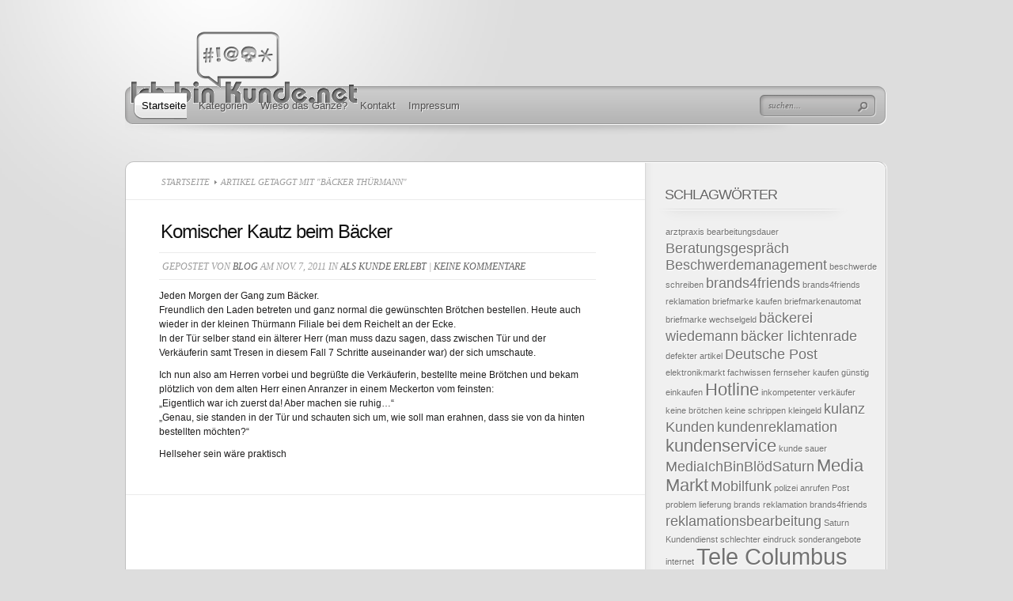

--- FILE ---
content_type: text/html; charset=UTF-8
request_url: https://www.ichbinkunde.net/tag/backer-thurmann/
body_size: 11360
content:
<!DOCTYPE html PUBLIC "-//W3C//DTD XHTML 1.0 Transitional//EN" "http://www.w3.org/TR/xhtml1/DTD/xhtml1-transitional.dtd">
<html xmlns="http://www.w3.org/1999/xhtml" lang="de">
<head profile="http://gmpg.org/xfn/11">
<meta http-equiv="Content-Type" content="text/html; charset=UTF-8" />

<!-- Diese Seite wurde optimiert mit wpSEO (https://www.wpseo.org). -->
<title>bäcker thürmann » Hallo, Ich bin Kunde!!</title>
<meta name="description" content="Komischer Kautz beim Bäcker." />
<meta name="robots" content="index, follow" />
<link rel="canonical" href="https://www.ichbinkunde.net/tag/backer-thurmann/" />


<meta http-equiv="X-UA-Compatible" content="IE=edge">
<link rel="stylesheet" href="https://www.ichbinkunde.net/wp-content/themes/TheProfessional/style.css" type="text/css" media="screen" />
<link rel="pingback" href="https://www.ichbinkunde.net/xmlrpc.php" />

<!--[if lt IE 7]>
	<link rel="stylesheet" type="text/css" href="https://www.ichbinkunde.net/wp-content/themes/TheProfessional/css/ie6style.css" />
	<script type="text/javascript" src="https://www.ichbinkunde.net/wp-content/themes/TheProfessional/js/DD_belatedPNG_0.0.8a-min.js"></script>
	<script type="text/javascript">DD_belatedPNG.fix('img#logo, ul.nav li.backLava, ul.nav li.backLava div.leftLava, #menu, #search-form, #featured, div.slide div.overlay, a#left-arrow, a#right-arrow, div.description, a.readmore, a.readmore span, ul.nav ul li a, #content-bottom, div.service img.service-icon, #controllers, #controllers-top, #controllers-main, #controllers a span.tooltip span.left-arrow, span.overlay, div.hr, #content-top, div.top-alt, div.bottom-alt, #content-bottom, #breadcrumbs span.sep');</script>
<![endif]-->
<!--[if IE 7]>
	<link rel="stylesheet" type="text/css" href="https://www.ichbinkunde.net/wp-content/themes/TheProfessional/css/ie7style.css" />
<![endif]-->
<!--[if IE 8]>
	<link rel="stylesheet" type="text/css" href="https://www.ichbinkunde.net/wp-content/themes/TheProfessional/css/ie8style.css" />
<![endif]-->

<script type="text/javascript">
	document.documentElement.className = 'js';
</script>

<script>var et_site_url='https://www.ichbinkunde.net';var et_post_id='0';function et_core_page_resource_fallback(a,b){"undefined"===typeof b&&(b=a.sheet.cssRules&&0===a.sheet.cssRules.length);b&&(a.onerror=null,a.onload=null,a.href?a.href=et_site_url+"/?et_core_page_resource="+a.id+et_post_id:a.src&&(a.src=et_site_url+"/?et_core_page_resource="+a.id+et_post_id))}
</script>
<link rel='dns-prefetch' href='//www.googletagmanager.com' />
<link rel="alternate" type="application/rss+xml" title="Hallo, Ich bin Kunde!! &raquo; Feed" href="https://www.ichbinkunde.net/feed/" />
<link rel="alternate" type="application/rss+xml" title="Hallo, Ich bin Kunde!! &raquo; Kommentar-Feed" href="https://www.ichbinkunde.net/comments/feed/" />
<link rel="alternate" type="application/rss+xml" title="Hallo, Ich bin Kunde!! &raquo; bäcker thürmann Schlagwort-Feed" href="https://www.ichbinkunde.net/tag/backer-thurmann/feed/" />
<meta content="TheProfessional v.4.0.13" name="generator"/><style id='wp-img-auto-sizes-contain-inline-css' type='text/css'>
img:is([sizes=auto i],[sizes^="auto," i]){contain-intrinsic-size:3000px 1500px}
/*# sourceURL=wp-img-auto-sizes-contain-inline-css */
</style>
<style id='wp-emoji-styles-inline-css' type='text/css'>

	img.wp-smiley, img.emoji {
		display: inline !important;
		border: none !important;
		box-shadow: none !important;
		height: 1em !important;
		width: 1em !important;
		margin: 0 0.07em !important;
		vertical-align: -0.1em !important;
		background: none !important;
		padding: 0 !important;
	}
/*# sourceURL=wp-emoji-styles-inline-css */
</style>
<style id='wp-block-library-inline-css' type='text/css'>
:root{--wp-block-synced-color:#7a00df;--wp-block-synced-color--rgb:122,0,223;--wp-bound-block-color:var(--wp-block-synced-color);--wp-editor-canvas-background:#ddd;--wp-admin-theme-color:#007cba;--wp-admin-theme-color--rgb:0,124,186;--wp-admin-theme-color-darker-10:#006ba1;--wp-admin-theme-color-darker-10--rgb:0,107,160.5;--wp-admin-theme-color-darker-20:#005a87;--wp-admin-theme-color-darker-20--rgb:0,90,135;--wp-admin-border-width-focus:2px}@media (min-resolution:192dpi){:root{--wp-admin-border-width-focus:1.5px}}.wp-element-button{cursor:pointer}:root .has-very-light-gray-background-color{background-color:#eee}:root .has-very-dark-gray-background-color{background-color:#313131}:root .has-very-light-gray-color{color:#eee}:root .has-very-dark-gray-color{color:#313131}:root .has-vivid-green-cyan-to-vivid-cyan-blue-gradient-background{background:linear-gradient(135deg,#00d084,#0693e3)}:root .has-purple-crush-gradient-background{background:linear-gradient(135deg,#34e2e4,#4721fb 50%,#ab1dfe)}:root .has-hazy-dawn-gradient-background{background:linear-gradient(135deg,#faaca8,#dad0ec)}:root .has-subdued-olive-gradient-background{background:linear-gradient(135deg,#fafae1,#67a671)}:root .has-atomic-cream-gradient-background{background:linear-gradient(135deg,#fdd79a,#004a59)}:root .has-nightshade-gradient-background{background:linear-gradient(135deg,#330968,#31cdcf)}:root .has-midnight-gradient-background{background:linear-gradient(135deg,#020381,#2874fc)}:root{--wp--preset--font-size--normal:16px;--wp--preset--font-size--huge:42px}.has-regular-font-size{font-size:1em}.has-larger-font-size{font-size:2.625em}.has-normal-font-size{font-size:var(--wp--preset--font-size--normal)}.has-huge-font-size{font-size:var(--wp--preset--font-size--huge)}.has-text-align-center{text-align:center}.has-text-align-left{text-align:left}.has-text-align-right{text-align:right}.has-fit-text{white-space:nowrap!important}#end-resizable-editor-section{display:none}.aligncenter{clear:both}.items-justified-left{justify-content:flex-start}.items-justified-center{justify-content:center}.items-justified-right{justify-content:flex-end}.items-justified-space-between{justify-content:space-between}.screen-reader-text{border:0;clip-path:inset(50%);height:1px;margin:-1px;overflow:hidden;padding:0;position:absolute;width:1px;word-wrap:normal!important}.screen-reader-text:focus{background-color:#ddd;clip-path:none;color:#444;display:block;font-size:1em;height:auto;left:5px;line-height:normal;padding:15px 23px 14px;text-decoration:none;top:5px;width:auto;z-index:100000}html :where(.has-border-color){border-style:solid}html :where([style*=border-top-color]){border-top-style:solid}html :where([style*=border-right-color]){border-right-style:solid}html :where([style*=border-bottom-color]){border-bottom-style:solid}html :where([style*=border-left-color]){border-left-style:solid}html :where([style*=border-width]){border-style:solid}html :where([style*=border-top-width]){border-top-style:solid}html :where([style*=border-right-width]){border-right-style:solid}html :where([style*=border-bottom-width]){border-bottom-style:solid}html :where([style*=border-left-width]){border-left-style:solid}html :where(img[class*=wp-image-]){height:auto;max-width:100%}:where(figure){margin:0 0 1em}html :where(.is-position-sticky){--wp-admin--admin-bar--position-offset:var(--wp-admin--admin-bar--height,0px)}@media screen and (max-width:600px){html :where(.is-position-sticky){--wp-admin--admin-bar--position-offset:0px}}

/*# sourceURL=wp-block-library-inline-css */
</style><style id='global-styles-inline-css' type='text/css'>
:root{--wp--preset--aspect-ratio--square: 1;--wp--preset--aspect-ratio--4-3: 4/3;--wp--preset--aspect-ratio--3-4: 3/4;--wp--preset--aspect-ratio--3-2: 3/2;--wp--preset--aspect-ratio--2-3: 2/3;--wp--preset--aspect-ratio--16-9: 16/9;--wp--preset--aspect-ratio--9-16: 9/16;--wp--preset--color--black: #000000;--wp--preset--color--cyan-bluish-gray: #abb8c3;--wp--preset--color--white: #ffffff;--wp--preset--color--pale-pink: #f78da7;--wp--preset--color--vivid-red: #cf2e2e;--wp--preset--color--luminous-vivid-orange: #ff6900;--wp--preset--color--luminous-vivid-amber: #fcb900;--wp--preset--color--light-green-cyan: #7bdcb5;--wp--preset--color--vivid-green-cyan: #00d084;--wp--preset--color--pale-cyan-blue: #8ed1fc;--wp--preset--color--vivid-cyan-blue: #0693e3;--wp--preset--color--vivid-purple: #9b51e0;--wp--preset--gradient--vivid-cyan-blue-to-vivid-purple: linear-gradient(135deg,rgb(6,147,227) 0%,rgb(155,81,224) 100%);--wp--preset--gradient--light-green-cyan-to-vivid-green-cyan: linear-gradient(135deg,rgb(122,220,180) 0%,rgb(0,208,130) 100%);--wp--preset--gradient--luminous-vivid-amber-to-luminous-vivid-orange: linear-gradient(135deg,rgb(252,185,0) 0%,rgb(255,105,0) 100%);--wp--preset--gradient--luminous-vivid-orange-to-vivid-red: linear-gradient(135deg,rgb(255,105,0) 0%,rgb(207,46,46) 100%);--wp--preset--gradient--very-light-gray-to-cyan-bluish-gray: linear-gradient(135deg,rgb(238,238,238) 0%,rgb(169,184,195) 100%);--wp--preset--gradient--cool-to-warm-spectrum: linear-gradient(135deg,rgb(74,234,220) 0%,rgb(151,120,209) 20%,rgb(207,42,186) 40%,rgb(238,44,130) 60%,rgb(251,105,98) 80%,rgb(254,248,76) 100%);--wp--preset--gradient--blush-light-purple: linear-gradient(135deg,rgb(255,206,236) 0%,rgb(152,150,240) 100%);--wp--preset--gradient--blush-bordeaux: linear-gradient(135deg,rgb(254,205,165) 0%,rgb(254,45,45) 50%,rgb(107,0,62) 100%);--wp--preset--gradient--luminous-dusk: linear-gradient(135deg,rgb(255,203,112) 0%,rgb(199,81,192) 50%,rgb(65,88,208) 100%);--wp--preset--gradient--pale-ocean: linear-gradient(135deg,rgb(255,245,203) 0%,rgb(182,227,212) 50%,rgb(51,167,181) 100%);--wp--preset--gradient--electric-grass: linear-gradient(135deg,rgb(202,248,128) 0%,rgb(113,206,126) 100%);--wp--preset--gradient--midnight: linear-gradient(135deg,rgb(2,3,129) 0%,rgb(40,116,252) 100%);--wp--preset--font-size--small: 13px;--wp--preset--font-size--medium: 20px;--wp--preset--font-size--large: 36px;--wp--preset--font-size--x-large: 42px;--wp--preset--spacing--20: 0.44rem;--wp--preset--spacing--30: 0.67rem;--wp--preset--spacing--40: 1rem;--wp--preset--spacing--50: 1.5rem;--wp--preset--spacing--60: 2.25rem;--wp--preset--spacing--70: 3.38rem;--wp--preset--spacing--80: 5.06rem;--wp--preset--shadow--natural: 6px 6px 9px rgba(0, 0, 0, 0.2);--wp--preset--shadow--deep: 12px 12px 50px rgba(0, 0, 0, 0.4);--wp--preset--shadow--sharp: 6px 6px 0px rgba(0, 0, 0, 0.2);--wp--preset--shadow--outlined: 6px 6px 0px -3px rgb(255, 255, 255), 6px 6px rgb(0, 0, 0);--wp--preset--shadow--crisp: 6px 6px 0px rgb(0, 0, 0);}:where(.is-layout-flex){gap: 0.5em;}:where(.is-layout-grid){gap: 0.5em;}body .is-layout-flex{display: flex;}.is-layout-flex{flex-wrap: wrap;align-items: center;}.is-layout-flex > :is(*, div){margin: 0;}body .is-layout-grid{display: grid;}.is-layout-grid > :is(*, div){margin: 0;}:where(.wp-block-columns.is-layout-flex){gap: 2em;}:where(.wp-block-columns.is-layout-grid){gap: 2em;}:where(.wp-block-post-template.is-layout-flex){gap: 1.25em;}:where(.wp-block-post-template.is-layout-grid){gap: 1.25em;}.has-black-color{color: var(--wp--preset--color--black) !important;}.has-cyan-bluish-gray-color{color: var(--wp--preset--color--cyan-bluish-gray) !important;}.has-white-color{color: var(--wp--preset--color--white) !important;}.has-pale-pink-color{color: var(--wp--preset--color--pale-pink) !important;}.has-vivid-red-color{color: var(--wp--preset--color--vivid-red) !important;}.has-luminous-vivid-orange-color{color: var(--wp--preset--color--luminous-vivid-orange) !important;}.has-luminous-vivid-amber-color{color: var(--wp--preset--color--luminous-vivid-amber) !important;}.has-light-green-cyan-color{color: var(--wp--preset--color--light-green-cyan) !important;}.has-vivid-green-cyan-color{color: var(--wp--preset--color--vivid-green-cyan) !important;}.has-pale-cyan-blue-color{color: var(--wp--preset--color--pale-cyan-blue) !important;}.has-vivid-cyan-blue-color{color: var(--wp--preset--color--vivid-cyan-blue) !important;}.has-vivid-purple-color{color: var(--wp--preset--color--vivid-purple) !important;}.has-black-background-color{background-color: var(--wp--preset--color--black) !important;}.has-cyan-bluish-gray-background-color{background-color: var(--wp--preset--color--cyan-bluish-gray) !important;}.has-white-background-color{background-color: var(--wp--preset--color--white) !important;}.has-pale-pink-background-color{background-color: var(--wp--preset--color--pale-pink) !important;}.has-vivid-red-background-color{background-color: var(--wp--preset--color--vivid-red) !important;}.has-luminous-vivid-orange-background-color{background-color: var(--wp--preset--color--luminous-vivid-orange) !important;}.has-luminous-vivid-amber-background-color{background-color: var(--wp--preset--color--luminous-vivid-amber) !important;}.has-light-green-cyan-background-color{background-color: var(--wp--preset--color--light-green-cyan) !important;}.has-vivid-green-cyan-background-color{background-color: var(--wp--preset--color--vivid-green-cyan) !important;}.has-pale-cyan-blue-background-color{background-color: var(--wp--preset--color--pale-cyan-blue) !important;}.has-vivid-cyan-blue-background-color{background-color: var(--wp--preset--color--vivid-cyan-blue) !important;}.has-vivid-purple-background-color{background-color: var(--wp--preset--color--vivid-purple) !important;}.has-black-border-color{border-color: var(--wp--preset--color--black) !important;}.has-cyan-bluish-gray-border-color{border-color: var(--wp--preset--color--cyan-bluish-gray) !important;}.has-white-border-color{border-color: var(--wp--preset--color--white) !important;}.has-pale-pink-border-color{border-color: var(--wp--preset--color--pale-pink) !important;}.has-vivid-red-border-color{border-color: var(--wp--preset--color--vivid-red) !important;}.has-luminous-vivid-orange-border-color{border-color: var(--wp--preset--color--luminous-vivid-orange) !important;}.has-luminous-vivid-amber-border-color{border-color: var(--wp--preset--color--luminous-vivid-amber) !important;}.has-light-green-cyan-border-color{border-color: var(--wp--preset--color--light-green-cyan) !important;}.has-vivid-green-cyan-border-color{border-color: var(--wp--preset--color--vivid-green-cyan) !important;}.has-pale-cyan-blue-border-color{border-color: var(--wp--preset--color--pale-cyan-blue) !important;}.has-vivid-cyan-blue-border-color{border-color: var(--wp--preset--color--vivid-cyan-blue) !important;}.has-vivid-purple-border-color{border-color: var(--wp--preset--color--vivid-purple) !important;}.has-vivid-cyan-blue-to-vivid-purple-gradient-background{background: var(--wp--preset--gradient--vivid-cyan-blue-to-vivid-purple) !important;}.has-light-green-cyan-to-vivid-green-cyan-gradient-background{background: var(--wp--preset--gradient--light-green-cyan-to-vivid-green-cyan) !important;}.has-luminous-vivid-amber-to-luminous-vivid-orange-gradient-background{background: var(--wp--preset--gradient--luminous-vivid-amber-to-luminous-vivid-orange) !important;}.has-luminous-vivid-orange-to-vivid-red-gradient-background{background: var(--wp--preset--gradient--luminous-vivid-orange-to-vivid-red) !important;}.has-very-light-gray-to-cyan-bluish-gray-gradient-background{background: var(--wp--preset--gradient--very-light-gray-to-cyan-bluish-gray) !important;}.has-cool-to-warm-spectrum-gradient-background{background: var(--wp--preset--gradient--cool-to-warm-spectrum) !important;}.has-blush-light-purple-gradient-background{background: var(--wp--preset--gradient--blush-light-purple) !important;}.has-blush-bordeaux-gradient-background{background: var(--wp--preset--gradient--blush-bordeaux) !important;}.has-luminous-dusk-gradient-background{background: var(--wp--preset--gradient--luminous-dusk) !important;}.has-pale-ocean-gradient-background{background: var(--wp--preset--gradient--pale-ocean) !important;}.has-electric-grass-gradient-background{background: var(--wp--preset--gradient--electric-grass) !important;}.has-midnight-gradient-background{background: var(--wp--preset--gradient--midnight) !important;}.has-small-font-size{font-size: var(--wp--preset--font-size--small) !important;}.has-medium-font-size{font-size: var(--wp--preset--font-size--medium) !important;}.has-large-font-size{font-size: var(--wp--preset--font-size--large) !important;}.has-x-large-font-size{font-size: var(--wp--preset--font-size--x-large) !important;}
/*# sourceURL=global-styles-inline-css */
</style>

<style id='classic-theme-styles-inline-css' type='text/css'>
/*! This file is auto-generated */
.wp-block-button__link{color:#fff;background-color:#32373c;border-radius:9999px;box-shadow:none;text-decoration:none;padding:calc(.667em + 2px) calc(1.333em + 2px);font-size:1.125em}.wp-block-file__button{background:#32373c;color:#fff;text-decoration:none}
/*# sourceURL=/wp-includes/css/classic-themes.min.css */
</style>
<link rel='stylesheet' id='et-shortcodes-css-css' href='https://www.ichbinkunde.net/wp-content/themes/TheProfessional/epanel/shortcodes/css/shortcodes-legacy.css?ver=4.0.13' type='text/css' media='all' />
<link rel='stylesheet' id='magnific_popup-css' href='https://www.ichbinkunde.net/wp-content/themes/TheProfessional/includes/page_templates/js/magnific_popup/magnific_popup.css?ver=1.3.4' type='text/css' media='screen' />
<link rel='stylesheet' id='et_page_templates-css' href='https://www.ichbinkunde.net/wp-content/themes/TheProfessional/includes/page_templates/page_templates.css?ver=1.8' type='text/css' media='screen' />
<script type="text/javascript" src="https://www.ichbinkunde.net/wp-includes/js/jquery/jquery.min.js?ver=3.7.1" id="jquery-core-js"></script>
<script type="text/javascript" src="https://www.ichbinkunde.net/wp-includes/js/jquery/jquery-migrate.min.js?ver=3.4.1" id="jquery-migrate-js"></script>

<!-- Google Tag (gtac.js) durch Site-Kit hinzugefügt -->
<!-- Von Site Kit hinzugefügtes Google-Analytics-Snippet -->
<script type="text/javascript" src="https://www.googletagmanager.com/gtag/js?id=GT-T5JVTKN" id="google_gtagjs-js" async></script>
<script type="text/javascript" id="google_gtagjs-js-after">
/* <![CDATA[ */
window.dataLayer = window.dataLayer || [];function gtag(){dataLayer.push(arguments);}
gtag("set","linker",{"domains":["www.ichbinkunde.net"]});
gtag("js", new Date());
gtag("set", "developer_id.dZTNiMT", true);
gtag("config", "GT-T5JVTKN");
//# sourceURL=google_gtagjs-js-after
/* ]]> */
</script>
<link rel="https://api.w.org/" href="https://www.ichbinkunde.net/wp-json/" /><link rel="alternate" title="JSON" type="application/json" href="https://www.ichbinkunde.net/wp-json/wp/v2/tags/79" /><link rel="EditURI" type="application/rsd+xml" title="RSD" href="https://www.ichbinkunde.net/xmlrpc.php?rsd" />

<meta name="generator" content="Site Kit by Google 1.170.0" /><link rel="preload" href="https://www.ichbinkunde.net/wp-content/themes/TheProfessional/core/admin/fonts/modules.ttf" as="font" crossorigin="anonymous">	<style type="text/css">
		#et_pt_portfolio_gallery { margin-left: -15px; }
		.et_pt_portfolio_item { margin-left: 11px; }
		.et_portfolio_small { margin-left: -3px !important; }
		.et_portfolio_small .et_pt_portfolio_item { margin-left: 22px !important; }
		.et_portfolio_large { margin-left: -34px !important; }
		.et_portfolio_large .et_pt_portfolio_item { margin-left: 13px !important; }
	</style>

</head>
<body class="archive tag tag-backer-thurmann tag-79 wp-theme-TheProfessional et_includes_sidebar">
	<div id="container">
		<div id="header">
            <span class="logolink">
                <a href="https://www.ichbinkunde.net/">					<img src="http://www.ichbinkunde.net/wp-content/uploads/2013/04/ichbinkunde_logo3.png" alt="Hallo, Ich bin Kunde!!" id="logo"/></a>
             </span>

			<div id="menu">
				<ul id="menu-startseite" class="nav"><li id="menu-item-32" class="menu-item menu-item-type-custom menu-item-object-custom menu-item-home menu-item-32"><a href="http://www.ichbinkunde.net/">Startseite</a></li>
<li id="menu-item-54" class="menu-item menu-item-type-custom menu-item-object-custom menu-item-has-children menu-item-54"><a href="http://www.ichbinkunde.net/tagmap/">Kategorien</a>
<ul class="sub-menu">
	<li id="menu-item-55" class="menu-item menu-item-type-taxonomy menu-item-object-category menu-item-55"><a href="https://www.ichbinkunde.net/kategorie/alltag/">Alltag</a></li>
	<li id="menu-item-56" class="menu-item menu-item-type-taxonomy menu-item-object-category menu-item-56"><a href="https://www.ichbinkunde.net/kategorie/hotline/">Hotline-Erlebnisse</a></li>
	<li id="menu-item-57" class="menu-item menu-item-type-taxonomy menu-item-object-category menu-item-57"><a href="https://www.ichbinkunde.net/kategorie/kunden/">Als Kunde erlebt</a></li>
	<li id="menu-item-58" class="menu-item menu-item-type-taxonomy menu-item-object-category menu-item-58"><a href="https://www.ichbinkunde.net/kategorie/verkaeufer/">Als Verkäufer erlebt</a></li>
	<li id="menu-item-107" class="menu-item menu-item-type-taxonomy menu-item-object-category menu-item-107"><a href="https://www.ichbinkunde.net/kategorie/gastronomie/">Essen-Trinken</a></li>
</ul>
</li>
<li id="menu-item-31" class="menu-item menu-item-type-post_type menu-item-object-page menu-item-31"><a href="https://www.ichbinkunde.net/wiesokunde/">Wieso das Ganze?</a></li>
<li id="menu-item-53" class="menu-item menu-item-type-post_type menu-item-object-page menu-item-53"><a href="https://www.ichbinkunde.net/?page_id=38">Kontakt</a></li>
<li id="menu-item-30" class="menu-item menu-item-type-post_type menu-item-object-page menu-item-privacy-policy menu-item-30"><a rel="privacy-policy" href="https://www.ichbinkunde.net/impressum/">Impressum</a></li>
</ul>
				
				<div id="search-form">
					<form method="get" id="searchform" action="https://www.ichbinkunde.net/">
						<input type="text" value="suchen..." name="s" id="searchinput" />

						<input type="image" src="https://www.ichbinkunde.net/wp-content/themes/TheProfessional/images/search_btn.png" id="searchsubmit" />
					</form>
				</div> <!-- end #search-form -->
			</div> <!-- end #menu -->
		</div> <!-- end #header -->

		
	<div id="content-top" class="top-alt"></div>
	<div id="content" class="clearfix content-alt">
		<div id="content-area">
			<div id="breadcrumbs">

					<a href="https://www.ichbinkunde.net">Startseite</a> <span class="sep"></span>

									Artikel getaggt mit &quot;bäcker thürmann&quot;					
</div> <!-- end #breadcrumbs -->
				
	<div class="entry clearfix">
		<h2 class="title"><a href="https://www.ichbinkunde.net/kunden/komischer-kautz-beim-backer/">Komischer Kautz beim Bäcker</a></h2>
			<p class="post-meta">Gepostet  von <a href="https://www.ichbinkunde.net/author/olli/" title="Beiträge von Blog" rel="author">Blog</a> am Nov. 7, 2011 in <a href="https://www.ichbinkunde.net/kategorie/kunden/" rel="category tag">Als Kunde erlebt</a> | <a href="https://www.ichbinkunde.net/kunden/komischer-kautz-beim-backer/#respond">Keine Kommentare</a></p>

							<p>Jeden Morgen der Gang zum Bäcker.<br />
Freundlich den Laden betreten und ganz normal die gewünschten Brötchen bestellen. Heute auch wieder in der kleinen Thürmann Filiale bei dem Reichelt an der Ecke.<br />
In der Tür selber stand ein älterer Herr (man muss dazu sagen, dass zwischen Tür und der Verkäuferin samt Tresen in diesem Fall 7 Schritte auseinander war) der sich umschaute.</p>
<p>Ich nun also am Herren vorbei und begrüßte die Verkäuferin, bestellte meine Brötchen und bekam plötzlich von dem alten Herr einen Anranzer in einem Meckerton vom feinsten:<br />
&#8222;Eigentlich war ich zuerst da! Aber machen sie ruhig&#8230;&#8220;<br />
&#8222;Genau, sie standen in der Tür und schauten sich um, wie soll man erahnen, dass sie von da hinten bestellten möchten?&#8220;</p>
<p>Hellseher sein wäre praktisch</p>			</div> <!-- end .entry -->
	<div class="hr-separator"></div>
	<div class="entry page-nav clearfix">
					 <div class="pagination">
	<div class="alignleft"></div>
	<div class="alignright"></div>
</div>			</div> <!-- end .entry -->
		</div> <!-- end #content-area -->

		<div id="sidebar">

	<div id="tag_cloud-3" class="widget widget_tag_cloud"><h3 class="widgettitle">Schlagwörter</h3><div class="tagcloud"><a href="https://www.ichbinkunde.net/tag/arztpraxis/" class="tag-cloud-link tag-link-126 tag-link-position-1" style="font-size: 8pt;" aria-label="arztpraxis (1 Eintrag)">arztpraxis</a>
<a href="https://www.ichbinkunde.net/tag/bearbeitungsdauer/" class="tag-cloud-link tag-link-142 tag-link-position-2" style="font-size: 8pt;" aria-label="bearbeitungsdauer (1 Eintrag)">bearbeitungsdauer</a>
<a href="https://www.ichbinkunde.net/tag/beratungsgesprach/" class="tag-cloud-link tag-link-84 tag-link-position-3" style="font-size: 13.25pt;" aria-label="Beratungsgespräch (2 Einträge)">Beratungsgespräch</a>
<a href="https://www.ichbinkunde.net/tag/beschwerdemanagement/" class="tag-cloud-link tag-link-89 tag-link-position-4" style="font-size: 13.25pt;" aria-label="Beschwerdemanagement (2 Einträge)">Beschwerdemanagement</a>
<a href="https://www.ichbinkunde.net/tag/beschwerde-schreiben/" class="tag-cloud-link tag-link-140 tag-link-position-5" style="font-size: 8pt;" aria-label="beschwerde schreiben (1 Eintrag)">beschwerde schreiben</a>
<a href="https://www.ichbinkunde.net/tag/brands4friends/" class="tag-cloud-link tag-link-138 tag-link-position-6" style="font-size: 13.25pt;" aria-label="brands4friends (2 Einträge)">brands4friends</a>
<a href="https://www.ichbinkunde.net/tag/brands4friends-reklamation/" class="tag-cloud-link tag-link-143 tag-link-position-7" style="font-size: 8pt;" aria-label="brands4friends reklamation (1 Eintrag)">brands4friends reklamation</a>
<a href="https://www.ichbinkunde.net/tag/briefmarke-kaufen/" class="tag-cloud-link tag-link-120 tag-link-position-8" style="font-size: 8pt;" aria-label="briefmarke kaufen (1 Eintrag)">briefmarke kaufen</a>
<a href="https://www.ichbinkunde.net/tag/briefmarkenautomat/" class="tag-cloud-link tag-link-117 tag-link-position-9" style="font-size: 8pt;" aria-label="briefmarkenautomat (1 Eintrag)">briefmarkenautomat</a>
<a href="https://www.ichbinkunde.net/tag/briefmarke-wechselgeld/" class="tag-cloud-link tag-link-118 tag-link-position-10" style="font-size: 8pt;" aria-label="briefmarke wechselgeld (1 Eintrag)">briefmarke wechselgeld</a>
<a href="https://www.ichbinkunde.net/tag/backerei-wiedemann/" class="tag-cloud-link tag-link-148 tag-link-position-11" style="font-size: 13.25pt;" aria-label="bäckerei wiedemann (2 Einträge)">bäckerei wiedemann</a>
<a href="https://www.ichbinkunde.net/tag/backer-lichtenrade/" class="tag-cloud-link tag-link-150 tag-link-position-12" style="font-size: 13.25pt;" aria-label="bäcker lichtenrade (2 Einträge)">bäcker lichtenrade</a>
<a href="https://www.ichbinkunde.net/tag/defekter-artikel/" class="tag-cloud-link tag-link-144 tag-link-position-13" style="font-size: 8pt;" aria-label="defekter artikel (1 Eintrag)">defekter artikel</a>
<a href="https://www.ichbinkunde.net/tag/deutsche-post/" class="tag-cloud-link tag-link-116 tag-link-position-14" style="font-size: 13.25pt;" aria-label="Deutsche Post (2 Einträge)">Deutsche Post</a>
<a href="https://www.ichbinkunde.net/tag/elektronikmarkt/" class="tag-cloud-link tag-link-121 tag-link-position-15" style="font-size: 8pt;" aria-label="elektronikmarkt (1 Eintrag)">elektronikmarkt</a>
<a href="https://www.ichbinkunde.net/tag/fachwissen/" class="tag-cloud-link tag-link-122 tag-link-position-16" style="font-size: 8pt;" aria-label="fachwissen (1 Eintrag)">fachwissen</a>
<a href="https://www.ichbinkunde.net/tag/fernseher-kaufen/" class="tag-cloud-link tag-link-124 tag-link-position-17" style="font-size: 8pt;" aria-label="fernseher kaufen (1 Eintrag)">fernseher kaufen</a>
<a href="https://www.ichbinkunde.net/tag/gunstig-einkaufen/" class="tag-cloud-link tag-link-146 tag-link-position-18" style="font-size: 8pt;" aria-label="günstig einkaufen (1 Eintrag)">günstig einkaufen</a>
<a href="https://www.ichbinkunde.net/tag/hotline-2/" class="tag-cloud-link tag-link-15 tag-link-position-19" style="font-size: 16.75pt;" aria-label="Hotline (3 Einträge)">Hotline</a>
<a href="https://www.ichbinkunde.net/tag/inkompetenter-verkaufer/" class="tag-cloud-link tag-link-125 tag-link-position-20" style="font-size: 8pt;" aria-label="inkompetenter verkäufer (1 Eintrag)">inkompetenter verkäufer</a>
<a href="https://www.ichbinkunde.net/tag/keine-brotchen/" class="tag-cloud-link tag-link-154 tag-link-position-21" style="font-size: 8pt;" aria-label="keine brötchen (1 Eintrag)">keine brötchen</a>
<a href="https://www.ichbinkunde.net/tag/keine-schrippen/" class="tag-cloud-link tag-link-153 tag-link-position-22" style="font-size: 8pt;" aria-label="keine schrippen (1 Eintrag)">keine schrippen</a>
<a href="https://www.ichbinkunde.net/tag/kleingeld/" class="tag-cloud-link tag-link-119 tag-link-position-23" style="font-size: 8pt;" aria-label="kleingeld (1 Eintrag)">kleingeld</a>
<a href="https://www.ichbinkunde.net/tag/kulanz/" class="tag-cloud-link tag-link-18 tag-link-position-24" style="font-size: 13.25pt;" aria-label="kulanz (2 Einträge)">kulanz</a>
<a href="https://www.ichbinkunde.net/tag/kunden-2/" class="tag-cloud-link tag-link-9 tag-link-position-25" style="font-size: 13.25pt;" aria-label="Kunden (2 Einträge)">Kunden</a>
<a href="https://www.ichbinkunde.net/tag/kundenreklamation/" class="tag-cloud-link tag-link-110 tag-link-position-26" style="font-size: 13.25pt;" aria-label="kundenreklamation (2 Einträge)">kundenreklamation</a>
<a href="https://www.ichbinkunde.net/tag/kundenservice/" class="tag-cloud-link tag-link-137 tag-link-position-27" style="font-size: 16.75pt;" aria-label="kundenservice (3 Einträge)">kundenservice</a>
<a href="https://www.ichbinkunde.net/tag/kunde-sauer/" class="tag-cloud-link tag-link-139 tag-link-position-28" style="font-size: 8pt;" aria-label="kunde sauer (1 Eintrag)">kunde sauer</a>
<a href="https://www.ichbinkunde.net/tag/mediaichbinblodsaturn/" class="tag-cloud-link tag-link-123 tag-link-position-29" style="font-size: 13.25pt;" aria-label="MediaIchBinBlödSaturn (2 Einträge)">MediaIchBinBlödSaturn</a>
<a href="https://www.ichbinkunde.net/tag/media-markt/" class="tag-cloud-link tag-link-7 tag-link-position-30" style="font-size: 16.75pt;" aria-label="Media Markt (3 Einträge)">Media Markt</a>
<a href="https://www.ichbinkunde.net/tag/mobilfunk/" class="tag-cloud-link tag-link-28 tag-link-position-31" style="font-size: 13.25pt;" aria-label="Mobilfunk (2 Einträge)">Mobilfunk</a>
<a href="https://www.ichbinkunde.net/tag/polizei-anrufen/" class="tag-cloud-link tag-link-115 tag-link-position-32" style="font-size: 8pt;" aria-label="polizei anrufen (1 Eintrag)">polizei anrufen</a>
<a href="https://www.ichbinkunde.net/tag/post/" class="tag-cloud-link tag-link-203 tag-link-position-33" style="font-size: 8pt;" aria-label="Post (1 Eintrag)">Post</a>
<a href="https://www.ichbinkunde.net/tag/problem-lieferung-brands/" class="tag-cloud-link tag-link-145 tag-link-position-34" style="font-size: 8pt;" aria-label="problem lieferung brands (1 Eintrag)">problem lieferung brands</a>
<a href="https://www.ichbinkunde.net/tag/reklamation-brands4friends/" class="tag-cloud-link tag-link-141 tag-link-position-35" style="font-size: 8pt;" aria-label="reklamation brands4friends (1 Eintrag)">reklamation brands4friends</a>
<a href="https://www.ichbinkunde.net/tag/reklamationsbearbeitung/" class="tag-cloud-link tag-link-101 tag-link-position-36" style="font-size: 13.25pt;" aria-label="reklamationsbearbeitung (2 Einträge)">reklamationsbearbeitung</a>
<a href="https://www.ichbinkunde.net/tag/saturn-kundendienst/" class="tag-cloud-link tag-link-177 tag-link-position-37" style="font-size: 8pt;" aria-label="Saturn Kundendienst (1 Eintrag)">Saturn Kundendienst</a>
<a href="https://www.ichbinkunde.net/tag/schlechter-eindruck/" class="tag-cloud-link tag-link-136 tag-link-position-38" style="font-size: 8pt;" aria-label="schlechter eindruck (1 Eintrag)">schlechter eindruck</a>
<a href="https://www.ichbinkunde.net/tag/sonderangebote-internet/" class="tag-cloud-link tag-link-147 tag-link-position-39" style="font-size: 8pt;" aria-label="sonderangebote internet (1 Eintrag)">sonderangebote internet</a>
<a href="https://www.ichbinkunde.net/tag/tele-columbus/" class="tag-cloud-link tag-link-14 tag-link-position-40" style="font-size: 22pt;" aria-label="Tele Columbus (5 Einträge)">Tele Columbus</a>
<a href="https://www.ichbinkunde.net/tag/unfreundliche-angestellte/" class="tag-cloud-link tag-link-152 tag-link-position-41" style="font-size: 8pt;" aria-label="unfreundliche angestellte (1 Eintrag)">unfreundliche angestellte</a>
<a href="https://www.ichbinkunde.net/tag/verkaufer/" class="tag-cloud-link tag-link-25 tag-link-position-42" style="font-size: 13.25pt;" aria-label="Verkäufer (2 Einträge)">Verkäufer</a>
<a href="https://www.ichbinkunde.net/tag/vodafone-shop/" class="tag-cloud-link tag-link-43 tag-link-position-43" style="font-size: 13.25pt;" aria-label="vodafone shop (2 Einträge)">vodafone shop</a>
<a href="https://www.ichbinkunde.net/tag/wiedemann-berlin/" class="tag-cloud-link tag-link-151 tag-link-position-44" style="font-size: 8pt;" aria-label="wiedemann berlin (1 Eintrag)">wiedemann berlin</a>
<a href="https://www.ichbinkunde.net/tag/wiedemann-lichtenrade/" class="tag-cloud-link tag-link-149 tag-link-position-45" style="font-size: 13.25pt;" aria-label="wiedemann lichtenrade (2 Einträge)">wiedemann lichtenrade</a></div>
</div> <!-- end .widget --><div id="linkcat-2" class="widget widget_links"><h3 class="widgettitle">Blogroll</h3>
	<ul class='xoxo blogroll'>
<li><a href="http://www.2becrazy.de" title="Ollis privates Blog" target="_blank">2beCrazy.de &#8211; Ollis Blog</a></li>

	</ul>
</div> <!-- end .widget -->
<div id="archives-3" class="widget widget_archive"><h3 class="widgettitle">Archiv</h3>		<label class="screen-reader-text" for="archives-dropdown-3">Archiv</label>
		<select id="archives-dropdown-3" name="archive-dropdown">
			
			<option value="">Monat auswählen</option>
				<option value='https://www.ichbinkunde.net/2019/10/'> Oktober 2019 &nbsp;(1)</option>
	<option value='https://www.ichbinkunde.net/2014/08/'> August 2014 &nbsp;(2)</option>
	<option value='https://www.ichbinkunde.net/2013/09/'> September 2013 &nbsp;(1)</option>
	<option value='https://www.ichbinkunde.net/2013/06/'> Juni 2013 &nbsp;(1)</option>
	<option value='https://www.ichbinkunde.net/2013/05/'> Mai 2013 &nbsp;(5)</option>
	<option value='https://www.ichbinkunde.net/2012/11/'> November 2012 &nbsp;(1)</option>
	<option value='https://www.ichbinkunde.net/2012/05/'> Mai 2012 &nbsp;(1)</option>
	<option value='https://www.ichbinkunde.net/2012/04/'> April 2012 &nbsp;(4)</option>
	<option value='https://www.ichbinkunde.net/2012/02/'> Februar 2012 &nbsp;(4)</option>
	<option value='https://www.ichbinkunde.net/2011/12/'> Dezember 2011 &nbsp;(1)</option>
	<option value='https://www.ichbinkunde.net/2011/11/'> November 2011 &nbsp;(8)</option>
	<option value='https://www.ichbinkunde.net/2011/10/'> Oktober 2011 &nbsp;(13)</option>

		</select>

			<script type="text/javascript">
/* <![CDATA[ */

( ( dropdownId ) => {
	const dropdown = document.getElementById( dropdownId );
	function onSelectChange() {
		setTimeout( () => {
			if ( 'escape' === dropdown.dataset.lastkey ) {
				return;
			}
			if ( dropdown.value ) {
				document.location.href = dropdown.value;
			}
		}, 250 );
	}
	function onKeyUp( event ) {
		if ( 'Escape' === event.key ) {
			dropdown.dataset.lastkey = 'escape';
		} else {
			delete dropdown.dataset.lastkey;
		}
	}
	function onClick() {
		delete dropdown.dataset.lastkey;
	}
	dropdown.addEventListener( 'keyup', onKeyUp );
	dropdown.addEventListener( 'click', onClick );
	dropdown.addEventListener( 'change', onSelectChange );
})( "archives-dropdown-3" );

//# sourceURL=WP_Widget_Archives%3A%3Awidget
/* ]]> */
</script>
</div> <!-- end .widget --><div id="meta-3" class="widget widget_meta"><h3 class="widgettitle">Meta</h3>
		<ul>
						<li><a href="https://www.ichbinkunde.net/wp-login.php">Anmelden</a></li>
			<li><a href="https://www.ichbinkunde.net/feed/">Feed der Einträge</a></li>
			<li><a href="https://www.ichbinkunde.net/comments/feed/">Kommentar-Feed</a></li>

			<li><a href="https://de.wordpress.org/">WordPress.org</a></li>
		</ul>

		</div> <!-- end .widget -->
</div> <!-- end #sidebar -->
	</div> <!-- end #content -->
	<div id="content-bottom" class="bottom-alt"></div>

		<div id="footer" class="clearfix">
			<p id="copyright">Designed by <a href="http://www.elegantthemes.com" title="Elegant Themes">Elegant Themes</a> | Powered by <a href="http://www.wordpress.org">Wordpress</a></p>
		</div> <!-- end #footer -->

	</div> <!-- end #container -->

		<script type="text/javascript" src="https://ajax.googleapis.com/ajax/libs/jqueryui/1.10.2/jquery-ui.min.js"></script>
	<script type="text/javascript" src="https://www.ichbinkunde.net/wp-content/themes/TheProfessional/js/jquery.cycle.all.min.js"></script>
	<script type="text/javascript" src="https://www.ichbinkunde.net/wp-content/themes/TheProfessional/js/jquery.easing.1.3.js"></script>
	<script type="text/javascript" src="https://www.ichbinkunde.net/wp-content/themes/TheProfessional/js/superfish.js"></script>
	<script type="text/javascript" src="https://www.ichbinkunde.net/wp-content/themes/TheProfessional/js/jquery.lavalamp.js"></script>
	<script type="text/javascript">
	//<![CDATA[
		jQuery.noConflict();

		jQuery('ul.nav').superfish({
			delay:       300,                            // one second delay on mouseout
			animation:   {opacity:'show',height:'show'},  // fade-in and slide-down animation
			speed:       'fast',                          // faster animation speed
			autoArrows:  true,                           // disable generation of arrow mark-up
			dropShadows: false                            // disable drop shadows
		});

		jQuery('ul.nav > li > a.sf-with-ul').parent('li').addClass('sf-ul');


		<!---- lavalamp ---->
		jQuery('ul.nav ul > li').addClass('noLava');

		var startLink = 0;

		jQuery('ul.nav > li.current-cat-parent, ul.nav > li.current-cat, ul.nav > li.current-page-ancestor, ul.nav > li.current_page_parent, ul.nav > li.current_page_item').each(function(){
			startLink = jQuery(this).prevAll().length;
		});

		jQuery('ul.nav').lavaLamp({ startItem: startLink });
		if ( startLink !=0 ) jQuery('ul.nav > li.backLava').animate({left:'+=2'},0);


		et_search_bar();

		jQuery(window).load(  et_cycle_integration );


		jQuery('#controllers-main a').hover(function(){
			jQuery(this).find('span.tooltip').animate({ opacity: 'show', left: '-222px' }, 300);
		},function(){
			jQuery(this).find('span.tooltip').animate({ opacity: 'hide', left: '-232px' }, 300);
		});


		function et_cycle_integration(){
			var $featured = jQuery('#featured'),
				$featured_content = jQuery('#slides'),
				$controller = jQuery('#controllers'),
				$slider_control_tab = $controller.find('a');

			if ($featured_content.length) {
				$controller.css({ opacity : 0, 'display' : 'block' }).find('a img').css("opacity","0.7").end().find('a.active img').css("opacity","1");

				$featured_content.css( 'backgroundImage', 'none' ).cycle({
					fx: 'fade',
					timeout: 0,
					speed: 700,
					cleartypeNoBg: true
				});

				if ( $featured_content.find('.slide').length == 1 ){
					$featured_content.find('.slide').css({'position':'absolute','top':'3px','left':'11px'}).show();
					jQuery('#featured a#left-arrow, #featured a#right-arrow, #featured #controllers').hide();
				}

			};

			var pause_scroll = false;

			jQuery('#slides, #controllers').hover(function(){
				$controller.stop().animate({opacity: 1, top: "30px"},500);
							}).mouseleave(function(){
				$controller.stop().animate({opacity: 0, top: "15px"},500);
							});

			$slider_control_tab.hover(function(){
				jQuery(this).find('img').stop().animate({opacity: 1},300);
			}).mouseleave(function(){
				if (!jQuery(this).hasClass("active")) jQuery(this).find('img').stop().animate({opacity: 0.7},300);
			});


			var ordernum;

			function gonext(this_element){
				$controller.find("a.active img").stop().animate({opacity: 0.7},300).parent('a').removeClass('active');

				this_element.addClass('active').find('img').stop().animate({opacity: 1},300);

				ordernum = this_element.attr("rel");
				$featured_content.cycle(ordernum-1);

				if (typeof interval != 'undefined') {
					clearInterval(interval);
					auto_rotate();
				};
			}

			$slider_control_tab.click(function(){
				gonext(jQuery(this));
				return false;
			});


			var $nextArrow = jQuery('a#right-arrow'),
				$prevArrow = jQuery('a#left-arrow');

			$nextArrow.click(function(){
				var activeSlide = $controller.find('a.active').attr("rel"),
					$nextSlide = $controller.find('a:eq('+ activeSlide +')');

				if ($nextSlide.length) gonext($nextSlide)
				else gonext($controller.find('a:eq(0)'));

				return false;
			});

			$prevArrow.click(function(){
				var activeSlide = $controller.find('a.active').attr("rel")-2,
					$nextSlide = $controller.find('a:eq('+ activeSlide +')');

				if ($nextSlide.length && activeSlide != -1) { gonext($nextSlide); }
				else {
					var slidesNum = $slider_control_tab.length - 1;
					gonext($controller.find('a:eq('+ slidesNum +')'));
				};

				return false;
			});


			
			function auto_rotate(){
				interval = setInterval(function() {
					if (!pause_scroll) $nextArrow.click();
				}, 4000);
			};

		};


		<!---- Search Bar Improvements ---->
		function et_search_bar(){
			var $searchform = jQuery('#menu div#search-form'),
				$searchinput = $searchform.find("input#searchinput"),
				searchvalue = $searchinput.val();

			$searchinput.focus(function(){
				if (jQuery(this).val() === searchvalue) jQuery(this).val("");
			}).blur(function(){
				if (jQuery(this).val() === "") jQuery(this).val(searchvalue);
			});
		};

		
	//]]>
	</script>
	<script type="speculationrules">
{"prefetch":[{"source":"document","where":{"and":[{"href_matches":"/*"},{"not":{"href_matches":["/wp-*.php","/wp-admin/*","/wp-content/uploads/*","/wp-content/*","/wp-content/plugins/*","/wp-content/themes/TheProfessional/*","/*\\?(.+)"]}},{"not":{"selector_matches":"a[rel~=\"nofollow\"]"}},{"not":{"selector_matches":".no-prefetch, .no-prefetch a"}}]},"eagerness":"conservative"}]}
</script>
<script type="text/javascript" src="https://www.ichbinkunde.net/wp-content/themes/TheProfessional/core/admin/js/common.js?ver=4.7.4" id="et-core-common-js"></script>
<script type="text/javascript" src="https://www.ichbinkunde.net/wp-content/themes/TheProfessional/includes/page_templates/js/jquery.easing-1.3.pack.js?ver=1.3.4" id="easing-js"></script>
<script type="text/javascript" src="https://www.ichbinkunde.net/wp-content/themes/TheProfessional/includes/page_templates/js/magnific_popup/jquery.magnific-popup.js?ver=1.3.4" id="magnific_popup-js"></script>
<script type="text/javascript" id="et-ptemplates-frontend-js-extra">
/* <![CDATA[ */
var et_ptemplates_strings = {"captcha":"Captcha","fill":"Fill","field":"field","invalid":"Invalid email"};
//# sourceURL=et-ptemplates-frontend-js-extra
/* ]]> */
</script>
<script type="text/javascript" src="https://www.ichbinkunde.net/wp-content/themes/TheProfessional/includes/page_templates/js/et-ptemplates-frontend.js?ver=1.1" id="et-ptemplates-frontend-js"></script>
<script id="wp-emoji-settings" type="application/json">
{"baseUrl":"https://s.w.org/images/core/emoji/17.0.2/72x72/","ext":".png","svgUrl":"https://s.w.org/images/core/emoji/17.0.2/svg/","svgExt":".svg","source":{"concatemoji":"https://www.ichbinkunde.net/wp-includes/js/wp-emoji-release.min.js?ver=197d69de022aa40d4c9f3e6bc741315e"}}
</script>
<script type="module">
/* <![CDATA[ */
/*! This file is auto-generated */
const a=JSON.parse(document.getElementById("wp-emoji-settings").textContent),o=(window._wpemojiSettings=a,"wpEmojiSettingsSupports"),s=["flag","emoji"];function i(e){try{var t={supportTests:e,timestamp:(new Date).valueOf()};sessionStorage.setItem(o,JSON.stringify(t))}catch(e){}}function c(e,t,n){e.clearRect(0,0,e.canvas.width,e.canvas.height),e.fillText(t,0,0);t=new Uint32Array(e.getImageData(0,0,e.canvas.width,e.canvas.height).data);e.clearRect(0,0,e.canvas.width,e.canvas.height),e.fillText(n,0,0);const a=new Uint32Array(e.getImageData(0,0,e.canvas.width,e.canvas.height).data);return t.every((e,t)=>e===a[t])}function p(e,t){e.clearRect(0,0,e.canvas.width,e.canvas.height),e.fillText(t,0,0);var n=e.getImageData(16,16,1,1);for(let e=0;e<n.data.length;e++)if(0!==n.data[e])return!1;return!0}function u(e,t,n,a){switch(t){case"flag":return n(e,"\ud83c\udff3\ufe0f\u200d\u26a7\ufe0f","\ud83c\udff3\ufe0f\u200b\u26a7\ufe0f")?!1:!n(e,"\ud83c\udde8\ud83c\uddf6","\ud83c\udde8\u200b\ud83c\uddf6")&&!n(e,"\ud83c\udff4\udb40\udc67\udb40\udc62\udb40\udc65\udb40\udc6e\udb40\udc67\udb40\udc7f","\ud83c\udff4\u200b\udb40\udc67\u200b\udb40\udc62\u200b\udb40\udc65\u200b\udb40\udc6e\u200b\udb40\udc67\u200b\udb40\udc7f");case"emoji":return!a(e,"\ud83e\u1fac8")}return!1}function f(e,t,n,a){let r;const o=(r="undefined"!=typeof WorkerGlobalScope&&self instanceof WorkerGlobalScope?new OffscreenCanvas(300,150):document.createElement("canvas")).getContext("2d",{willReadFrequently:!0}),s=(o.textBaseline="top",o.font="600 32px Arial",{});return e.forEach(e=>{s[e]=t(o,e,n,a)}),s}function r(e){var t=document.createElement("script");t.src=e,t.defer=!0,document.head.appendChild(t)}a.supports={everything:!0,everythingExceptFlag:!0},new Promise(t=>{let n=function(){try{var e=JSON.parse(sessionStorage.getItem(o));if("object"==typeof e&&"number"==typeof e.timestamp&&(new Date).valueOf()<e.timestamp+604800&&"object"==typeof e.supportTests)return e.supportTests}catch(e){}return null}();if(!n){if("undefined"!=typeof Worker&&"undefined"!=typeof OffscreenCanvas&&"undefined"!=typeof URL&&URL.createObjectURL&&"undefined"!=typeof Blob)try{var e="postMessage("+f.toString()+"("+[JSON.stringify(s),u.toString(),c.toString(),p.toString()].join(",")+"));",a=new Blob([e],{type:"text/javascript"});const r=new Worker(URL.createObjectURL(a),{name:"wpTestEmojiSupports"});return void(r.onmessage=e=>{i(n=e.data),r.terminate(),t(n)})}catch(e){}i(n=f(s,u,c,p))}t(n)}).then(e=>{for(const n in e)a.supports[n]=e[n],a.supports.everything=a.supports.everything&&a.supports[n],"flag"!==n&&(a.supports.everythingExceptFlag=a.supports.everythingExceptFlag&&a.supports[n]);var t;a.supports.everythingExceptFlag=a.supports.everythingExceptFlag&&!a.supports.flag,a.supports.everything||((t=a.source||{}).concatemoji?r(t.concatemoji):t.wpemoji&&t.twemoji&&(r(t.twemoji),r(t.wpemoji)))});
//# sourceURL=https://www.ichbinkunde.net/wp-includes/js/wp-emoji-loader.min.js
/* ]]> */
</script>
</body>
</html>